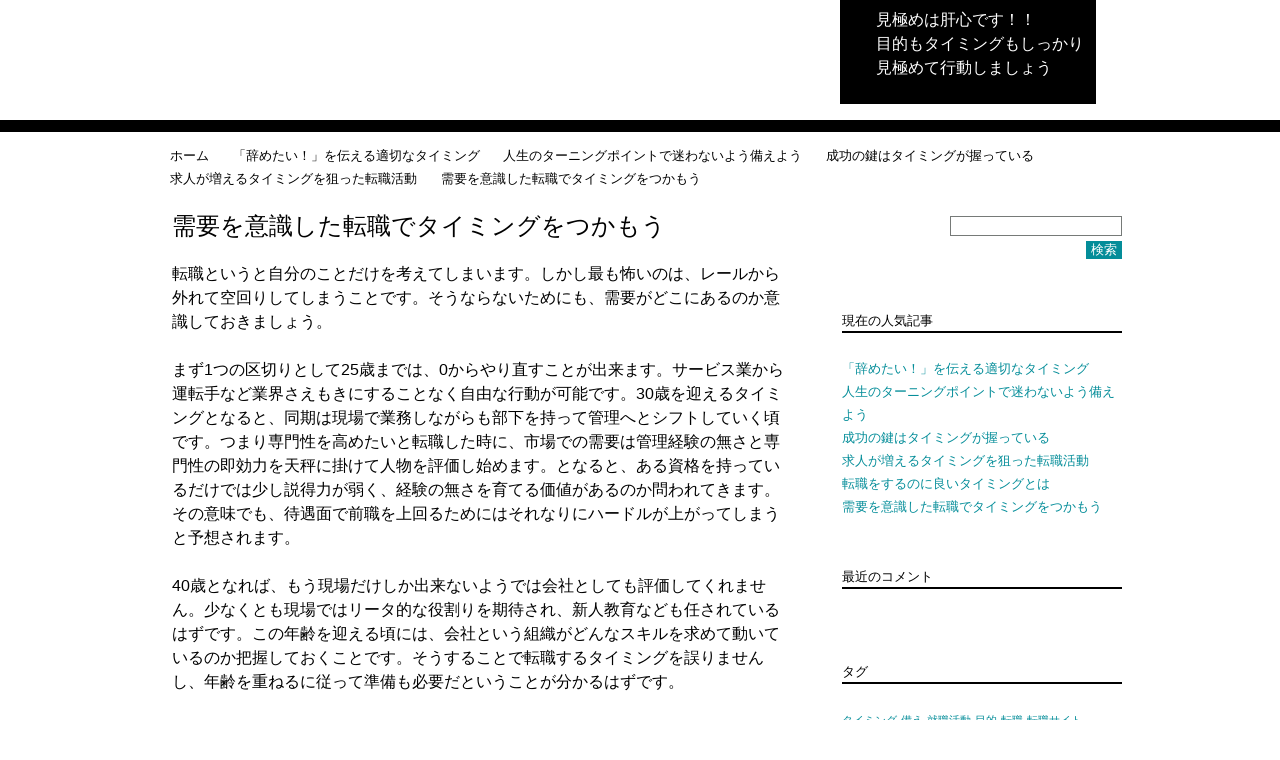

--- FILE ---
content_type: text/html; charset=UTF-8
request_url: http://www.barbarasfraga.com/%E3%82%BF%E3%82%A4%E3%83%9F%E3%83%B3%E3%82%B0/
body_size: 34548
content:
<!DOCTYPE html>
      <html dir="ltr" lang="ja" prefix="og: https://ogp.me/ns#">
         <head>
            <meta charset="UTF-8" />
            <meta name="viewport" content="width=device-width" />
            <meta name="author" content="La Marciana - http://www.lamarciana.com" />
            <title>需要を意識した転職でタイミングをつかもう | 見極めは肝心です！！見極めは肝心です！！</title>
               <link rel="profile" href="http://gmpg.org/xfn/11" />
               <link rel="stylesheet" type="text/css" media="all" href="http://www.barbarasfraga.com/wp-content/themes/bwater/style.css" />
                              <link rel="pingback" href="http://www.barbarasfraga.com/xmlrpc.php" />
               <!--[if lt IE 9]>
               <script src="http://www.barbarasfraga.com/wp-content/themes/bwater/js/html5.js" type="text/javascript"></script>
               <![endif]-->

               
		<!-- All in One SEO 4.7.0 - aioseo.com -->
		<meta name="description" content="採用する会社から見て、転職するタイミングを考えましょう。例えば転職する年齢で、期待されることや戦力として育つ猶予期間も異なります。年齢を重ねてからの転職では、なおさらアピールが出来るように準備することが重要です。" />
		<meta name="robots" content="max-image-preview:large" />
		<meta name="keywords" content="タイミング,需要" />
		<link rel="canonical" href="http://www.barbarasfraga.com/%e3%82%bf%e3%82%a4%e3%83%9f%e3%83%b3%e3%82%b0/" />
		<meta name="generator" content="All in One SEO (AIOSEO) 4.7.0" />
		<meta property="og:locale" content="ja_JP" />
		<meta property="og:site_name" content="見極めは肝心です！！ | 目的もタイミングもしっかり見極めて行動しましょう" />
		<meta property="og:type" content="article" />
		<meta property="og:title" content="需要を意識した転職でタイミングをつかもう | 見極めは肝心です！！" />
		<meta property="og:description" content="採用する会社から見て、転職するタイミングを考えましょう。例えば転職する年齢で、期待されることや戦力として育つ猶予期間も異なります。年齢を重ねてからの転職では、なおさらアピールが出来るように準備することが重要です。" />
		<meta property="og:url" content="http://www.barbarasfraga.com/%e3%82%bf%e3%82%a4%e3%83%9f%e3%83%b3%e3%82%b0/" />
		<meta property="article:published_time" content="2017-10-27T05:29:00+00:00" />
		<meta property="article:modified_time" content="2023-02-21T03:25:23+00:00" />
		<meta name="twitter:card" content="summary" />
		<meta name="twitter:title" content="需要を意識した転職でタイミングをつかもう | 見極めは肝心です！！" />
		<meta name="twitter:description" content="採用する会社から見て、転職するタイミングを考えましょう。例えば転職する年齢で、期待されることや戦力として育つ猶予期間も異なります。年齢を重ねてからの転職では、なおさらアピールが出来るように準備することが重要です。" />
		<script type="application/ld+json" class="aioseo-schema">
			{"@context":"https:\/\/schema.org","@graph":[{"@type":"BreadcrumbList","@id":"http:\/\/www.barbarasfraga.com\/%e3%82%bf%e3%82%a4%e3%83%9f%e3%83%b3%e3%82%b0\/#breadcrumblist","itemListElement":[{"@type":"ListItem","@id":"http:\/\/www.barbarasfraga.com\/#listItem","position":1,"name":"\u5bb6","item":"http:\/\/www.barbarasfraga.com\/","nextItem":"http:\/\/www.barbarasfraga.com\/%e3%82%bf%e3%82%a4%e3%83%9f%e3%83%b3%e3%82%b0\/#listItem"},{"@type":"ListItem","@id":"http:\/\/www.barbarasfraga.com\/%e3%82%bf%e3%82%a4%e3%83%9f%e3%83%b3%e3%82%b0\/#listItem","position":2,"name":"\u9700\u8981\u3092\u610f\u8b58\u3057\u305f\u8ee2\u8077\u3067\u30bf\u30a4\u30df\u30f3\u30b0\u3092\u3064\u304b\u3082\u3046","previousItem":"http:\/\/www.barbarasfraga.com\/#listItem"}]},{"@type":"Organization","@id":"http:\/\/www.barbarasfraga.com\/#organization","name":"\u898b\u6975\u3081\u306f\u809d\u5fc3\u3067\u3059\uff01\uff01","description":"\u76ee\u7684\u3082\u30bf\u30a4\u30df\u30f3\u30b0\u3082\u3057\u3063\u304b\u308a\u898b\u6975\u3081\u3066\u884c\u52d5\u3057\u307e\u3057\u3087\u3046","url":"http:\/\/www.barbarasfraga.com\/"},{"@type":"WebPage","@id":"http:\/\/www.barbarasfraga.com\/%e3%82%bf%e3%82%a4%e3%83%9f%e3%83%b3%e3%82%b0\/#webpage","url":"http:\/\/www.barbarasfraga.com\/%e3%82%bf%e3%82%a4%e3%83%9f%e3%83%b3%e3%82%b0\/","name":"\u9700\u8981\u3092\u610f\u8b58\u3057\u305f\u8ee2\u8077\u3067\u30bf\u30a4\u30df\u30f3\u30b0\u3092\u3064\u304b\u3082\u3046 | \u898b\u6975\u3081\u306f\u809d\u5fc3\u3067\u3059\uff01\uff01","description":"\u63a1\u7528\u3059\u308b\u4f1a\u793e\u304b\u3089\u898b\u3066\u3001\u8ee2\u8077\u3059\u308b\u30bf\u30a4\u30df\u30f3\u30b0\u3092\u8003\u3048\u307e\u3057\u3087\u3046\u3002\u4f8b\u3048\u3070\u8ee2\u8077\u3059\u308b\u5e74\u9f62\u3067\u3001\u671f\u5f85\u3055\u308c\u308b\u3053\u3068\u3084\u6226\u529b\u3068\u3057\u3066\u80b2\u3064\u7336\u4e88\u671f\u9593\u3082\u7570\u306a\u308a\u307e\u3059\u3002\u5e74\u9f62\u3092\u91cd\u306d\u3066\u304b\u3089\u306e\u8ee2\u8077\u3067\u306f\u3001\u306a\u304a\u3055\u3089\u30a2\u30d4\u30fc\u30eb\u304c\u51fa\u6765\u308b\u3088\u3046\u306b\u6e96\u5099\u3059\u308b\u3053\u3068\u304c\u91cd\u8981\u3067\u3059\u3002","inLanguage":"ja","isPartOf":{"@id":"http:\/\/www.barbarasfraga.com\/#website"},"breadcrumb":{"@id":"http:\/\/www.barbarasfraga.com\/%e3%82%bf%e3%82%a4%e3%83%9f%e3%83%b3%e3%82%b0\/#breadcrumblist"},"datePublished":"2017-10-27T14:29:00+09:00","dateModified":"2023-02-21T12:25:23+09:00"},{"@type":"WebSite","@id":"http:\/\/www.barbarasfraga.com\/#website","url":"http:\/\/www.barbarasfraga.com\/","name":"\u898b\u6975\u3081\u306f\u809d\u5fc3\u3067\u3059\uff01\uff01","description":"\u76ee\u7684\u3082\u30bf\u30a4\u30df\u30f3\u30b0\u3082\u3057\u3063\u304b\u308a\u898b\u6975\u3081\u3066\u884c\u52d5\u3057\u307e\u3057\u3087\u3046","inLanguage":"ja","publisher":{"@id":"http:\/\/www.barbarasfraga.com\/#organization"}}]}
		</script>
		<!-- All in One SEO -->

<link rel="alternate" type="application/rss+xml" title="見極めは肝心です！！ &raquo; フィード" href="http://www.barbarasfraga.com/feed/" />
<link rel="alternate" type="application/rss+xml" title="見極めは肝心です！！ &raquo; コメントフィード" href="http://www.barbarasfraga.com/comments/feed/" />
<link rel="alternate" title="oEmbed (JSON)" type="application/json+oembed" href="http://www.barbarasfraga.com/wp-json/oembed/1.0/embed?url=http%3A%2F%2Fwww.barbarasfraga.com%2F%25e3%2582%25bf%25e3%2582%25a4%25e3%2583%259f%25e3%2583%25b3%25e3%2582%25b0%2F" />
<link rel="alternate" title="oEmbed (XML)" type="text/xml+oembed" href="http://www.barbarasfraga.com/wp-json/oembed/1.0/embed?url=http%3A%2F%2Fwww.barbarasfraga.com%2F%25e3%2582%25bf%25e3%2582%25a4%25e3%2583%259f%25e3%2583%25b3%25e3%2582%25b0%2F&#038;format=xml" />
<style id='wp-img-auto-sizes-contain-inline-css' type='text/css'>
img:is([sizes=auto i],[sizes^="auto," i]){contain-intrinsic-size:3000px 1500px}
/*# sourceURL=wp-img-auto-sizes-contain-inline-css */
</style>
<style id='wp-emoji-styles-inline-css' type='text/css'>

	img.wp-smiley, img.emoji {
		display: inline !important;
		border: none !important;
		box-shadow: none !important;
		height: 1em !important;
		width: 1em !important;
		margin: 0 0.07em !important;
		vertical-align: -0.1em !important;
		background: none !important;
		padding: 0 !important;
	}
/*# sourceURL=wp-emoji-styles-inline-css */
</style>
<style id='wp-block-library-inline-css' type='text/css'>
:root{--wp-block-synced-color:#7a00df;--wp-block-synced-color--rgb:122,0,223;--wp-bound-block-color:var(--wp-block-synced-color);--wp-editor-canvas-background:#ddd;--wp-admin-theme-color:#007cba;--wp-admin-theme-color--rgb:0,124,186;--wp-admin-theme-color-darker-10:#006ba1;--wp-admin-theme-color-darker-10--rgb:0,107,160.5;--wp-admin-theme-color-darker-20:#005a87;--wp-admin-theme-color-darker-20--rgb:0,90,135;--wp-admin-border-width-focus:2px}@media (min-resolution:192dpi){:root{--wp-admin-border-width-focus:1.5px}}.wp-element-button{cursor:pointer}:root .has-very-light-gray-background-color{background-color:#eee}:root .has-very-dark-gray-background-color{background-color:#313131}:root .has-very-light-gray-color{color:#eee}:root .has-very-dark-gray-color{color:#313131}:root .has-vivid-green-cyan-to-vivid-cyan-blue-gradient-background{background:linear-gradient(135deg,#00d084,#0693e3)}:root .has-purple-crush-gradient-background{background:linear-gradient(135deg,#34e2e4,#4721fb 50%,#ab1dfe)}:root .has-hazy-dawn-gradient-background{background:linear-gradient(135deg,#faaca8,#dad0ec)}:root .has-subdued-olive-gradient-background{background:linear-gradient(135deg,#fafae1,#67a671)}:root .has-atomic-cream-gradient-background{background:linear-gradient(135deg,#fdd79a,#004a59)}:root .has-nightshade-gradient-background{background:linear-gradient(135deg,#330968,#31cdcf)}:root .has-midnight-gradient-background{background:linear-gradient(135deg,#020381,#2874fc)}:root{--wp--preset--font-size--normal:16px;--wp--preset--font-size--huge:42px}.has-regular-font-size{font-size:1em}.has-larger-font-size{font-size:2.625em}.has-normal-font-size{font-size:var(--wp--preset--font-size--normal)}.has-huge-font-size{font-size:var(--wp--preset--font-size--huge)}.has-text-align-center{text-align:center}.has-text-align-left{text-align:left}.has-text-align-right{text-align:right}.has-fit-text{white-space:nowrap!important}#end-resizable-editor-section{display:none}.aligncenter{clear:both}.items-justified-left{justify-content:flex-start}.items-justified-center{justify-content:center}.items-justified-right{justify-content:flex-end}.items-justified-space-between{justify-content:space-between}.screen-reader-text{border:0;clip-path:inset(50%);height:1px;margin:-1px;overflow:hidden;padding:0;position:absolute;width:1px;word-wrap:normal!important}.screen-reader-text:focus{background-color:#ddd;clip-path:none;color:#444;display:block;font-size:1em;height:auto;left:5px;line-height:normal;padding:15px 23px 14px;text-decoration:none;top:5px;width:auto;z-index:100000}html :where(.has-border-color){border-style:solid}html :where([style*=border-top-color]){border-top-style:solid}html :where([style*=border-right-color]){border-right-style:solid}html :where([style*=border-bottom-color]){border-bottom-style:solid}html :where([style*=border-left-color]){border-left-style:solid}html :where([style*=border-width]){border-style:solid}html :where([style*=border-top-width]){border-top-style:solid}html :where([style*=border-right-width]){border-right-style:solid}html :where([style*=border-bottom-width]){border-bottom-style:solid}html :where([style*=border-left-width]){border-left-style:solid}html :where(img[class*=wp-image-]){height:auto;max-width:100%}:where(figure){margin:0 0 1em}html :where(.is-position-sticky){--wp-admin--admin-bar--position-offset:var(--wp-admin--admin-bar--height,0px)}@media screen and (max-width:600px){html :where(.is-position-sticky){--wp-admin--admin-bar--position-offset:0px}}

/*# sourceURL=wp-block-library-inline-css */
</style><style id='global-styles-inline-css' type='text/css'>
:root{--wp--preset--aspect-ratio--square: 1;--wp--preset--aspect-ratio--4-3: 4/3;--wp--preset--aspect-ratio--3-4: 3/4;--wp--preset--aspect-ratio--3-2: 3/2;--wp--preset--aspect-ratio--2-3: 2/3;--wp--preset--aspect-ratio--16-9: 16/9;--wp--preset--aspect-ratio--9-16: 9/16;--wp--preset--color--black: #000000;--wp--preset--color--cyan-bluish-gray: #abb8c3;--wp--preset--color--white: #ffffff;--wp--preset--color--pale-pink: #f78da7;--wp--preset--color--vivid-red: #cf2e2e;--wp--preset--color--luminous-vivid-orange: #ff6900;--wp--preset--color--luminous-vivid-amber: #fcb900;--wp--preset--color--light-green-cyan: #7bdcb5;--wp--preset--color--vivid-green-cyan: #00d084;--wp--preset--color--pale-cyan-blue: #8ed1fc;--wp--preset--color--vivid-cyan-blue: #0693e3;--wp--preset--color--vivid-purple: #9b51e0;--wp--preset--gradient--vivid-cyan-blue-to-vivid-purple: linear-gradient(135deg,rgb(6,147,227) 0%,rgb(155,81,224) 100%);--wp--preset--gradient--light-green-cyan-to-vivid-green-cyan: linear-gradient(135deg,rgb(122,220,180) 0%,rgb(0,208,130) 100%);--wp--preset--gradient--luminous-vivid-amber-to-luminous-vivid-orange: linear-gradient(135deg,rgb(252,185,0) 0%,rgb(255,105,0) 100%);--wp--preset--gradient--luminous-vivid-orange-to-vivid-red: linear-gradient(135deg,rgb(255,105,0) 0%,rgb(207,46,46) 100%);--wp--preset--gradient--very-light-gray-to-cyan-bluish-gray: linear-gradient(135deg,rgb(238,238,238) 0%,rgb(169,184,195) 100%);--wp--preset--gradient--cool-to-warm-spectrum: linear-gradient(135deg,rgb(74,234,220) 0%,rgb(151,120,209) 20%,rgb(207,42,186) 40%,rgb(238,44,130) 60%,rgb(251,105,98) 80%,rgb(254,248,76) 100%);--wp--preset--gradient--blush-light-purple: linear-gradient(135deg,rgb(255,206,236) 0%,rgb(152,150,240) 100%);--wp--preset--gradient--blush-bordeaux: linear-gradient(135deg,rgb(254,205,165) 0%,rgb(254,45,45) 50%,rgb(107,0,62) 100%);--wp--preset--gradient--luminous-dusk: linear-gradient(135deg,rgb(255,203,112) 0%,rgb(199,81,192) 50%,rgb(65,88,208) 100%);--wp--preset--gradient--pale-ocean: linear-gradient(135deg,rgb(255,245,203) 0%,rgb(182,227,212) 50%,rgb(51,167,181) 100%);--wp--preset--gradient--electric-grass: linear-gradient(135deg,rgb(202,248,128) 0%,rgb(113,206,126) 100%);--wp--preset--gradient--midnight: linear-gradient(135deg,rgb(2,3,129) 0%,rgb(40,116,252) 100%);--wp--preset--font-size--small: 13px;--wp--preset--font-size--medium: 20px;--wp--preset--font-size--large: 36px;--wp--preset--font-size--x-large: 42px;--wp--preset--spacing--20: 0.44rem;--wp--preset--spacing--30: 0.67rem;--wp--preset--spacing--40: 1rem;--wp--preset--spacing--50: 1.5rem;--wp--preset--spacing--60: 2.25rem;--wp--preset--spacing--70: 3.38rem;--wp--preset--spacing--80: 5.06rem;--wp--preset--shadow--natural: 6px 6px 9px rgba(0, 0, 0, 0.2);--wp--preset--shadow--deep: 12px 12px 50px rgba(0, 0, 0, 0.4);--wp--preset--shadow--sharp: 6px 6px 0px rgba(0, 0, 0, 0.2);--wp--preset--shadow--outlined: 6px 6px 0px -3px rgb(255, 255, 255), 6px 6px rgb(0, 0, 0);--wp--preset--shadow--crisp: 6px 6px 0px rgb(0, 0, 0);}:where(.is-layout-flex){gap: 0.5em;}:where(.is-layout-grid){gap: 0.5em;}body .is-layout-flex{display: flex;}.is-layout-flex{flex-wrap: wrap;align-items: center;}.is-layout-flex > :is(*, div){margin: 0;}body .is-layout-grid{display: grid;}.is-layout-grid > :is(*, div){margin: 0;}:where(.wp-block-columns.is-layout-flex){gap: 2em;}:where(.wp-block-columns.is-layout-grid){gap: 2em;}:where(.wp-block-post-template.is-layout-flex){gap: 1.25em;}:where(.wp-block-post-template.is-layout-grid){gap: 1.25em;}.has-black-color{color: var(--wp--preset--color--black) !important;}.has-cyan-bluish-gray-color{color: var(--wp--preset--color--cyan-bluish-gray) !important;}.has-white-color{color: var(--wp--preset--color--white) !important;}.has-pale-pink-color{color: var(--wp--preset--color--pale-pink) !important;}.has-vivid-red-color{color: var(--wp--preset--color--vivid-red) !important;}.has-luminous-vivid-orange-color{color: var(--wp--preset--color--luminous-vivid-orange) !important;}.has-luminous-vivid-amber-color{color: var(--wp--preset--color--luminous-vivid-amber) !important;}.has-light-green-cyan-color{color: var(--wp--preset--color--light-green-cyan) !important;}.has-vivid-green-cyan-color{color: var(--wp--preset--color--vivid-green-cyan) !important;}.has-pale-cyan-blue-color{color: var(--wp--preset--color--pale-cyan-blue) !important;}.has-vivid-cyan-blue-color{color: var(--wp--preset--color--vivid-cyan-blue) !important;}.has-vivid-purple-color{color: var(--wp--preset--color--vivid-purple) !important;}.has-black-background-color{background-color: var(--wp--preset--color--black) !important;}.has-cyan-bluish-gray-background-color{background-color: var(--wp--preset--color--cyan-bluish-gray) !important;}.has-white-background-color{background-color: var(--wp--preset--color--white) !important;}.has-pale-pink-background-color{background-color: var(--wp--preset--color--pale-pink) !important;}.has-vivid-red-background-color{background-color: var(--wp--preset--color--vivid-red) !important;}.has-luminous-vivid-orange-background-color{background-color: var(--wp--preset--color--luminous-vivid-orange) !important;}.has-luminous-vivid-amber-background-color{background-color: var(--wp--preset--color--luminous-vivid-amber) !important;}.has-light-green-cyan-background-color{background-color: var(--wp--preset--color--light-green-cyan) !important;}.has-vivid-green-cyan-background-color{background-color: var(--wp--preset--color--vivid-green-cyan) !important;}.has-pale-cyan-blue-background-color{background-color: var(--wp--preset--color--pale-cyan-blue) !important;}.has-vivid-cyan-blue-background-color{background-color: var(--wp--preset--color--vivid-cyan-blue) !important;}.has-vivid-purple-background-color{background-color: var(--wp--preset--color--vivid-purple) !important;}.has-black-border-color{border-color: var(--wp--preset--color--black) !important;}.has-cyan-bluish-gray-border-color{border-color: var(--wp--preset--color--cyan-bluish-gray) !important;}.has-white-border-color{border-color: var(--wp--preset--color--white) !important;}.has-pale-pink-border-color{border-color: var(--wp--preset--color--pale-pink) !important;}.has-vivid-red-border-color{border-color: var(--wp--preset--color--vivid-red) !important;}.has-luminous-vivid-orange-border-color{border-color: var(--wp--preset--color--luminous-vivid-orange) !important;}.has-luminous-vivid-amber-border-color{border-color: var(--wp--preset--color--luminous-vivid-amber) !important;}.has-light-green-cyan-border-color{border-color: var(--wp--preset--color--light-green-cyan) !important;}.has-vivid-green-cyan-border-color{border-color: var(--wp--preset--color--vivid-green-cyan) !important;}.has-pale-cyan-blue-border-color{border-color: var(--wp--preset--color--pale-cyan-blue) !important;}.has-vivid-cyan-blue-border-color{border-color: var(--wp--preset--color--vivid-cyan-blue) !important;}.has-vivid-purple-border-color{border-color: var(--wp--preset--color--vivid-purple) !important;}.has-vivid-cyan-blue-to-vivid-purple-gradient-background{background: var(--wp--preset--gradient--vivid-cyan-blue-to-vivid-purple) !important;}.has-light-green-cyan-to-vivid-green-cyan-gradient-background{background: var(--wp--preset--gradient--light-green-cyan-to-vivid-green-cyan) !important;}.has-luminous-vivid-amber-to-luminous-vivid-orange-gradient-background{background: var(--wp--preset--gradient--luminous-vivid-amber-to-luminous-vivid-orange) !important;}.has-luminous-vivid-orange-to-vivid-red-gradient-background{background: var(--wp--preset--gradient--luminous-vivid-orange-to-vivid-red) !important;}.has-very-light-gray-to-cyan-bluish-gray-gradient-background{background: var(--wp--preset--gradient--very-light-gray-to-cyan-bluish-gray) !important;}.has-cool-to-warm-spectrum-gradient-background{background: var(--wp--preset--gradient--cool-to-warm-spectrum) !important;}.has-blush-light-purple-gradient-background{background: var(--wp--preset--gradient--blush-light-purple) !important;}.has-blush-bordeaux-gradient-background{background: var(--wp--preset--gradient--blush-bordeaux) !important;}.has-luminous-dusk-gradient-background{background: var(--wp--preset--gradient--luminous-dusk) !important;}.has-pale-ocean-gradient-background{background: var(--wp--preset--gradient--pale-ocean) !important;}.has-electric-grass-gradient-background{background: var(--wp--preset--gradient--electric-grass) !important;}.has-midnight-gradient-background{background: var(--wp--preset--gradient--midnight) !important;}.has-small-font-size{font-size: var(--wp--preset--font-size--small) !important;}.has-medium-font-size{font-size: var(--wp--preset--font-size--medium) !important;}.has-large-font-size{font-size: var(--wp--preset--font-size--large) !important;}.has-x-large-font-size{font-size: var(--wp--preset--font-size--x-large) !important;}
/*# sourceURL=global-styles-inline-css */
</style>

<style id='classic-theme-styles-inline-css' type='text/css'>
/*! This file is auto-generated */
.wp-block-button__link{color:#fff;background-color:#32373c;border-radius:9999px;box-shadow:none;text-decoration:none;padding:calc(.667em + 2px) calc(1.333em + 2px);font-size:1.125em}.wp-block-file__button{background:#32373c;color:#fff;text-decoration:none}
/*# sourceURL=/wp-includes/css/classic-themes.min.css */
</style>
<link rel="https://api.w.org/" href="http://www.barbarasfraga.com/wp-json/" /><link rel="alternate" title="JSON" type="application/json" href="http://www.barbarasfraga.com/wp-json/wp/v2/pages/5" /><link rel="EditURI" type="application/rsd+xml" title="RSD" href="http://www.barbarasfraga.com/xmlrpc.php?rsd" />
<meta name="generator" content="WordPress 6.9" />
<link rel='shortlink' href='http://www.barbarasfraga.com/?p=5' />
<style type="text/css">.recentcomments a{display:inline !important;padding:0 !important;margin:0 !important;}</style>            </head>

            <body class="wp-singular page-template-default page page-id-5 wp-theme-bwater single-author">
               <div id="page" class="hfeed">
                                    <header id="branding" role="banner">
                     <div class="skip-link screen-reader-text">
                        <p><a href="#content" title="Skip to content">Skip to content</a></p>
                        <p><a href="#secondary" title="Skip to navigation">Skip to navigation</a></p>
                     </div>

                     <div id="hgroup_branding_wrapper">
                        <div id="hgroup_branding_subwrapper">
                           <hgroup>
                              <h1 id="site-title"><a href="http://www.barbarasfraga.com/" title="見極めは肝心です！！" rel="home">見極めは肝心です！！</a></h1>
                              <h2 id="site-description">目的もタイミングもしっかり見極めて行動しましょう</h2>
                           </hgroup>
                        </div>
                     </div>

                     <nav id="access" role="navigation">

                        <div class="menu"><ul>
<li ><a href="http://www.barbarasfraga.com/">ホーム</a></li><li class="page_item page-item-27"><a href="http://www.barbarasfraga.com/%e8%bb%a2%e8%81%b7/">「辞めたい！」を伝える適切なタイミング</a></li>
<li class="page_item page-item-14"><a href="http://www.barbarasfraga.com/%e5%82%99%e3%81%88/">人生のターニングポイントで迷わないよう備えよう</a></li>
<li class="page_item page-item-3"><a href="http://www.barbarasfraga.com/%e7%9b%ae%e7%9a%84/">成功の鍵はタイミングが握っている</a></li>
<li class="page_item page-item-4"><a href="http://www.barbarasfraga.com/%e5%b0%b1%e8%81%b7%e6%b4%bb%e5%8b%95/">求人が増えるタイミングを狙った転職活動</a></li>
<li class="page_item page-item-5 current_page_item"><a href="http://www.barbarasfraga.com/%e3%82%bf%e3%82%a4%e3%83%9f%e3%83%b3%e3%82%b0/" aria-current="page">需要を意識した転職でタイミングをつかもう</a></li>
</ul></div>
                     </nav><!-- #access -->
                  </header><!-- #branding -->

                  <div id="main">

<div id="primary">
   <div id="content" role="main">

      
      
<article id="post-5" class="post-5 page type-page status-publish hentry category-timing tag-timing">
   <header class="entry-header">
      <h1 class="entry-title">需要を意識した転職でタイミングをつかもう</h1>
   </header><!-- .entry-header -->

   <div class="entry-content">
      <p>転職というと自分のことだけを考えてしまいます。しかし最も怖いのは、レールから外れて空回りしてしまうことです。そうならないためにも、需要がどこにあるのか意識しておきましょう。</p>
<p>まず1つの区切りとして25歳までは、0からやり直すことが出来ます。サービス業から運転手など業界さえもきにすることなく自由な行動が可能です。30歳を迎えるタイミングとなると、同期は現場で業務しながらも部下を持って管理へとシフトしていく頃です。つまり専門性を高めたいと転職した時に、市場での需要は管理経験の無さと専門性の即効力を天秤に掛けて人物を評価し始めます。となると、ある資格を持っているだけでは少し説得力が弱く、経験の無さを育てる価値があるのか問われてきます。その意味でも、待遇面で前職を上回るためにはそれなりにハードルが上がってしまうと予想されます。</p>
<p>40歳となれば、もう現場だけしか出来ないようでは会社としても評価してくれません。少なくとも現場ではリータ的な役割りを期待され、新人教育なども任されているはずです。この年齢を迎える頃には、会社という組織がどんなスキルを求めて動いているのか把握しておくことです。そうすることで転職するタイミングを誤りませんし、年齢を重ねるに従って準備も必要だということが分かるはずです。</p>
<p>経営者の立場になって、今の自分がその会社でどんなメリットを生み出せる存在なのか客観視してみましょう。これまでの経験が意味あるものとしてつながるタイミングを見極めることが成功の秘訣になります。</p>
<p><img fetchpriority="high" decoding="async" class="alignnone size-full wp-image-18" src="http://www.barbarasfraga.com/wp-content/uploads/2023/02/22a4a2cfd1c31baab35c2f8d65aa1357.jpg" alt="" width="300" height="233" /></p>
               </div><!-- .entry-content -->
</article><!-- #post-5 -->

      <div id="comments">
   




</div><!-- #comments -->

      
   </div><!-- #content -->
</div><!-- #primary -->

<div id="secondary" class="widget-area" role="complementary">
      <aside id="search-2" class="widget widget_search"><form role="search" method="get" id="searchform" class="searchform" action="http://www.barbarasfraga.com/">
				<div>
					<label class="screen-reader-text" for="s">検索:</label>
					<input type="text" value="" name="s" id="s" />
					<input type="submit" id="searchsubmit" value="検索" />
				</div>
			</form></aside><aside id="pages-2" class="widget widget_pages"><h1 class="widget-title">現在の人気記事</h1>
			<ul>
				<li class="page_item page-item-27"><a href="http://www.barbarasfraga.com/%e8%bb%a2%e8%81%b7/">「辞めたい！」を伝える適切なタイミング</a></li>
<li class="page_item page-item-14"><a href="http://www.barbarasfraga.com/%e5%82%99%e3%81%88/">人生のターニングポイントで迷わないよう備えよう</a></li>
<li class="page_item page-item-3"><a href="http://www.barbarasfraga.com/%e7%9b%ae%e7%9a%84/">成功の鍵はタイミングが握っている</a></li>
<li class="page_item page-item-4"><a href="http://www.barbarasfraga.com/%e5%b0%b1%e8%81%b7%e6%b4%bb%e5%8b%95/">求人が増えるタイミングを狙った転職活動</a></li>
<li class="page_item page-item-2"><a href="http://www.barbarasfraga.com/">転職をするのに良いタイミングとは</a></li>
<li class="page_item page-item-5 current_page_item"><a href="http://www.barbarasfraga.com/%e3%82%bf%e3%82%a4%e3%83%9f%e3%83%b3%e3%82%b0/" aria-current="page">需要を意識した転職でタイミングをつかもう</a></li>
			</ul>

			</aside><aside id="recent-comments-3" class="widget widget_recent_comments"><h1 class="widget-title">最近のコメント</h1><ul id="recentcomments"></ul></aside><aside id="tag_cloud-3" class="widget widget_tag_cloud"><h1 class="widget-title">タグ</h1><div class="tagcloud"><a href="http://www.barbarasfraga.com/tag/timing/" class="tag-cloud-link tag-link-7 tag-link-position-1" style="font-size: 8pt;" aria-label="タイミング (1個の項目)">タイミング</a>
<a href="http://www.barbarasfraga.com/tag/preparation/" class="tag-cloud-link tag-link-12 tag-link-position-2" style="font-size: 8pt;" aria-label="備え (1個の項目)">備え</a>
<a href="http://www.barbarasfraga.com/tag/job-hunting/" class="tag-cloud-link tag-link-5 tag-link-position-3" style="font-size: 8pt;" aria-label="就職活動 (1個の項目)">就職活動</a>
<a href="http://www.barbarasfraga.com/tag/the-purpose/" class="tag-cloud-link tag-link-3 tag-link-position-4" style="font-size: 8pt;" aria-label="目的 (1個の項目)">目的</a>
<a href="http://www.barbarasfraga.com/tag/job-change/" class="tag-cloud-link tag-link-14 tag-link-position-5" style="font-size: 8pt;" aria-label="転職 (1個の項目)">転職</a>
<a href="http://www.barbarasfraga.com/tag/change-job-site/" class="tag-cloud-link tag-link-9 tag-link-position-6" style="font-size: 8pt;" aria-label="転職サイト (1個の項目)">転職サイト</a></div>
</aside><aside id="categories-2" class="widget widget_categories"><h1 class="widget-title">カテゴリー</h1>
			<ul>
					<li class="cat-item cat-item-6"><a href="http://www.barbarasfraga.com/category/timing/">タイミング</a>
</li>
	<li class="cat-item cat-item-11"><a href="http://www.barbarasfraga.com/category/preparation/">備え</a>
</li>
	<li class="cat-item cat-item-4"><a href="http://www.barbarasfraga.com/category/job-hunting/">就職活動</a>
</li>
	<li class="cat-item cat-item-2"><a href="http://www.barbarasfraga.com/category/the-purpose/">目的</a>
</li>
	<li class="cat-item cat-item-13"><a href="http://www.barbarasfraga.com/category/job-change/">転職</a>
</li>
	<li class="cat-item cat-item-8"><a href="http://www.barbarasfraga.com/category/change-job-site/">転職サイト</a>
</li>
			</ul>

			</aside></div><!-- #secondary .widget-area -->

</div><!-- #main -->

<footer id="colophon" role="contentinfo">
   <div id="colophon-content-wrapper">
      <div id="site-generator">
                  <a href="http://wordpress.org/" title="Semantic Personal Publishing Platform">Proudly powered by WordPress</a>.
         Theme <a href="https://github.com/laMarciana/bwater">Bwater by La Marciana</a>
      </div>
   </div>
</footer><!-- #colophon -->
</div><!-- #page -->

<script type="speculationrules">
{"prefetch":[{"source":"document","where":{"and":[{"href_matches":"/*"},{"not":{"href_matches":["/wp-*.php","/wp-admin/*","/wp-content/uploads/*","/wp-content/*","/wp-content/plugins/*","/wp-content/themes/bwater/*","/*\\?(.+)"]}},{"not":{"selector_matches":"a[rel~=\"nofollow\"]"}},{"not":{"selector_matches":".no-prefetch, .no-prefetch a"}}]},"eagerness":"conservative"}]}
</script>
<script type="text/javascript" src="http://www.barbarasfraga.com/wp-includes/js/comment-reply.min.js?ver=6.9" id="comment-reply-js" async="async" data-wp-strategy="async" fetchpriority="low"></script>
<script id="wp-emoji-settings" type="application/json">
{"baseUrl":"https://s.w.org/images/core/emoji/17.0.2/72x72/","ext":".png","svgUrl":"https://s.w.org/images/core/emoji/17.0.2/svg/","svgExt":".svg","source":{"concatemoji":"http://www.barbarasfraga.com/wp-includes/js/wp-emoji-release.min.js?ver=6.9"}}
</script>
<script type="module">
/* <![CDATA[ */
/*! This file is auto-generated */
const a=JSON.parse(document.getElementById("wp-emoji-settings").textContent),o=(window._wpemojiSettings=a,"wpEmojiSettingsSupports"),s=["flag","emoji"];function i(e){try{var t={supportTests:e,timestamp:(new Date).valueOf()};sessionStorage.setItem(o,JSON.stringify(t))}catch(e){}}function c(e,t,n){e.clearRect(0,0,e.canvas.width,e.canvas.height),e.fillText(t,0,0);t=new Uint32Array(e.getImageData(0,0,e.canvas.width,e.canvas.height).data);e.clearRect(0,0,e.canvas.width,e.canvas.height),e.fillText(n,0,0);const a=new Uint32Array(e.getImageData(0,0,e.canvas.width,e.canvas.height).data);return t.every((e,t)=>e===a[t])}function p(e,t){e.clearRect(0,0,e.canvas.width,e.canvas.height),e.fillText(t,0,0);var n=e.getImageData(16,16,1,1);for(let e=0;e<n.data.length;e++)if(0!==n.data[e])return!1;return!0}function u(e,t,n,a){switch(t){case"flag":return n(e,"\ud83c\udff3\ufe0f\u200d\u26a7\ufe0f","\ud83c\udff3\ufe0f\u200b\u26a7\ufe0f")?!1:!n(e,"\ud83c\udde8\ud83c\uddf6","\ud83c\udde8\u200b\ud83c\uddf6")&&!n(e,"\ud83c\udff4\udb40\udc67\udb40\udc62\udb40\udc65\udb40\udc6e\udb40\udc67\udb40\udc7f","\ud83c\udff4\u200b\udb40\udc67\u200b\udb40\udc62\u200b\udb40\udc65\u200b\udb40\udc6e\u200b\udb40\udc67\u200b\udb40\udc7f");case"emoji":return!a(e,"\ud83e\u1fac8")}return!1}function f(e,t,n,a){let r;const o=(r="undefined"!=typeof WorkerGlobalScope&&self instanceof WorkerGlobalScope?new OffscreenCanvas(300,150):document.createElement("canvas")).getContext("2d",{willReadFrequently:!0}),s=(o.textBaseline="top",o.font="600 32px Arial",{});return e.forEach(e=>{s[e]=t(o,e,n,a)}),s}function r(e){var t=document.createElement("script");t.src=e,t.defer=!0,document.head.appendChild(t)}a.supports={everything:!0,everythingExceptFlag:!0},new Promise(t=>{let n=function(){try{var e=JSON.parse(sessionStorage.getItem(o));if("object"==typeof e&&"number"==typeof e.timestamp&&(new Date).valueOf()<e.timestamp+604800&&"object"==typeof e.supportTests)return e.supportTests}catch(e){}return null}();if(!n){if("undefined"!=typeof Worker&&"undefined"!=typeof OffscreenCanvas&&"undefined"!=typeof URL&&URL.createObjectURL&&"undefined"!=typeof Blob)try{var e="postMessage("+f.toString()+"("+[JSON.stringify(s),u.toString(),c.toString(),p.toString()].join(",")+"));",a=new Blob([e],{type:"text/javascript"});const r=new Worker(URL.createObjectURL(a),{name:"wpTestEmojiSupports"});return void(r.onmessage=e=>{i(n=e.data),r.terminate(),t(n)})}catch(e){}i(n=f(s,u,c,p))}t(n)}).then(e=>{for(const n in e)a.supports[n]=e[n],a.supports.everything=a.supports.everything&&a.supports[n],"flag"!==n&&(a.supports.everythingExceptFlag=a.supports.everythingExceptFlag&&a.supports[n]);var t;a.supports.everythingExceptFlag=a.supports.everythingExceptFlag&&!a.supports.flag,a.supports.everything||((t=a.source||{}).concatemoji?r(t.concatemoji):t.wpemoji&&t.twemoji&&(r(t.twemoji),r(t.wpemoji)))});
//# sourceURL=http://www.barbarasfraga.com/wp-includes/js/wp-emoji-loader.min.js
/* ]]> */
</script>

</body>
</html>


--- FILE ---
content_type: text/css
request_url: http://www.barbarasfraga.com/wp-content/themes/bwater/css/layout.css
body_size: 20838
content:
/*This file is part of Bwater 1.0*/
/*RFS stands for relevant font size and CB for containing block. 'em' units are always relative to relevant font size (http://www.w3.org/TR/CSS2/syndata.html#length-units) and 'percent' units usually are relative to containing block width (http://www.w3.org/TR/CSS2/syndata.html#percentage-units)*/

/*skeletor*/
body {
   width: 100%;
   margin:auto;
}

#branding, #colophon {
   width: 100%;
}

#branding {
   /*RFS: 16px - #branding*/
   position: relative; /*to position skip link absolutly respect it*/
   line-height: 1.5em; /*24px*/
}

#hgroup_branding_wrapper {
   /*RFS: 16px - #branding*/
   padding-bottom: 1em; /*16px*/
   border-bottom: 0.75em solid #000; /*12px*/ 
   margin-bottom: 0.75em; /*12px, because the 12px border-bottom*/
}

#hgroup_branding_subwrapper {
   /*RFS: 16px - #branding*/
   max-width: 60em; /*960px*/
   margin: auto;
}

#branding hgroup {
   /*CB: 960px - #hgroup_brandind_subwrapper*/
   /*RFS: 16px - #branding*/
   padding: 0.5em 1.041% 1.5em 3.75%; /*8px 10px 24px 36px*/
   margin-left: 70.833333%; /*680px, (8.5cols X 60pxWidth) + (8cols X 20pxMargin) + (1cols X 10pxMargin)*/
   margin-right: 2.5%; /*24px*/
}

#colophon {
   /*RFS: 13px - #colophon*/
   border-top: 0.923em solid #000; /*12px*/
   margin-bottom: 1.846em; /*24px*/
   line-height: 1.846em; /*24px*/
}

#colophon-content-wrapper {
   /*CB: width not defined - body*/
   /*RFS: 13px - #colophon*/
   max-width: 72.308em; /*940px*/
   padding: 0 1.064%; /*10px*/
   margin: auto;
}

#main {
   /*box: 960px; (12cols X 60pxWidth) + (12cols X 20pxMargin)*/
   /*CB: width not defined - page*/
   /*RFS: 16px - browser default*/
   max-width: 59.375em; /*950px*/
   margin: 0 auto 2.25em auto; /*0 auto 36px auto margin-bottom because the 12px border-top in #colophon*/
   padding-left: 1.053%; /*10px*/
   clear: both;
   overflow: hidden;
}

#primary {
   float:left;
}

#secondary {
   float: right;
}

#primary {
   /*box: 640px; (8cols X 60pxWidth) + (7cols X 20pxMargin) + (2col X 10pxMargin)*/
   /*CB: 950px - #main*/
   width: 65.263%; /*620px*/
   margin-right: 2.105%; /*20px*/
}

.full-width #primary, .image-attachment #primary, .error404 #primary, .one-col #primary { /*without sidebars*/
   /*CB: 950px - #main*/
   width: 100%; /*950px*/
   margin-right: 0;
}

#secondary {
   /*box: 310px; (4cols X 60pxWidth) + (3cols X 20pxMargin) + (1col X 10pxMargin)*/
   /*CB: 950px - #main*/
   width: 29.474%; /*280px*/
   margin-left: 3.158%; /*30px*/
}

/*general forms*/
label {
   float: left;
   clear: left;
}

input, select, textarea {
   /*RFS: 16px - browser default*/
   width: 23.75em; /*380px*/
   height: 1.125em; /*18px*/
   border: 0.0625em solid #767a78; /*1px*/ 
   margin: 0.125em 0;/*2px*/ 
   float: right;
}

input[type="submit"] {
   /*RFS: 16px - browser default*/
   width: auto;
   height: auto;
   border: 0 none;
   margin: 0.214285em 0; /*3px 0*/
   padding: 0 0.3125em; /*5px*/
   clear: both;
}

textarea {
   height: 11.625em; /*186px because 1px border-top and bottom and the 2px margin-top and bottom*/
}

/*main menu*/
#access {
   /*CB: width not defined - body*/
   /*RFS: 13px - #access*/
   max-width: 72.308em; /*940px*/
   margin: auto;
   padding: 0  1.064% 1.846153em 1.046%; /*0 10px 24px 10px*/
   clear: both;
   line-height: 1.846em; /*24px*/
   overflow: hidden;
}

#access a:hover {
   /*RFS: 13px - #access*/
   line-height: 1.692307em; /*22px because the 2px border*/
   border-bottom: 0.153846em solid #000; /*2px*/
}

#access li {
   /*CB: 940px - #access*/
   margin-right: 2.5332%; /*24px*/
   float:left;
   position: relative;
}

#access li ul {
   display: none;
   position: absolute;
   margin-left: 0;
}

#access li ul ul {
   /*RFS: 13px - #access*/
   padding-left: 0.384615em; /*5px*/
}

#access li li {
   /*RFS: 13px - #access*/
   width: 12.307692em; /*160px A fixed acceptable width to make the child element appear in one single line even if its text is larger than its parent li*/
   z-index: 100;
}

#access li:hover ul, #access li ul ul {
   display: block;
}

/*skip link*/
.skip-link {
   /*RFS: 12px - .skip-link*/
   position: absolute;
   bottom: 0.5em;
   right: 0.5em;
   line-height: 1.25em; /*15px*/
}

.skip-link a {
   position: absolute;
   left: -999999px;
}

.skip-link a:focus {
   position: static;
}

/*page*/
.page-title {
   /*RFS: 40px - .page-title*/
   margin-bottom: 0.6em; /*24px*/
   line-height: 1.2em; /*48px*/
}

/*post*/
.post, .type-page {
   /*RFS: 16px - browser default*/
   padding-bottom: 1.375em; /*22px because the 2px border-bottom*/
   border-bottom: 0.125em solid #000; /*2px*/
   margin-bottom: 1.5em; /*24px*/
   clear: both;
}

.sticky {
   /*RFS: 16px - browser default*/
   padding-bottom: 1.25em; /*20px because the 4px border-bottom*/
   border-bottom: 0.25em solid #000; /*4px*/
}

.single .post {
   padding-bottom: 0;
   border-bottom: 0 none;
   margin-bottom: 0;
}

.post:last-child { /*separate this declaration from previous one, because last-child doesn't work in ie8 and then it doesn't read any rule*/
   padding-bottom: 0;
   border-bottom: 0 none;
   margin-bottom: 0;
}

/*post navigation*/
#nav-above, #nav-below {
   /*RFS: 13px - #nav-above, #nav-below*/
   overflow: hidden;
   line-height: 1.76923em; /*23px because the 1px border*/
}

#nav-above {
   /*RFS: 13px - #nav-above, #nav-below*/
   border-bottom: 0.076923em dotted #767A78; /*1px*/
   margin-bottom: 1.846em; /*24px*/
}

#nav-below {
   /*RFS: 13px - #nav-above, #nav-below*/
   border-top: 0.076923em dotted #767A78; /*1px*/
   margin-top: 1.846em; /*24px*/
}

.nav-previous {
   float:left;
}

.nav-next {
   float:right;
}

/*entry*/
.entry-header {
   /*CB: 620px - #primary*/
   /*RFS: 16px - browser default*/
   padding-left: 50px; /*because its background-image*/
   margin-bottom: 1.5em; /*24px*/
   min-height: 3em; /*48px*/
   position: relative;
   overflow: hidden;
}

.page .entry-header, .post.error404 .entry-header {
   min-height: 0;
   overflow: visible;
}

.entry-header .entry-meta, .entry-title {
   /*CB: 570px - #entry-header*/
   padding-left: 3.8596%; /*22px*/
}

.page .entry-title {
   padding: 0;
}

.full-width .entry-title, .image-attachment .entry-header .entry-meta, .one-col .entry-header .entry-meta, .full-width .entry-title, .image-attachment .entry-title, .error404 .entry-title, .one-col .entry-title  { /*without sidebars*/
   /*CB: 900px - #entry-header*/
   padding-left: 2.444%; /*22px*/
}


body.page .entry-header {
   padding-left: 0;
}

.entry-title {
   /*RFS: 24px - .entry-title*/
   line-height: 1em; /*24px*/
}

.entry-meta {
   /*RFS: 13px - .entry-meta*/
   clear: both;
   line-height: 1.846em; /*24px*/
}

.edit-link {
   clear: both;
   display: block;
}

.entry-meta .edit-link {
   display: inline;
}

.entry-content, .entry-summary {
   /*RFS: 16px - .entry-content, .entry-summary*/
   margin-bottom: 1.5em; /*24px*/
   line-height: 1.5em; /*24px*/
}

.page-link {
   clear: both;
}

[for="pwbox-131"] {
   float: none;
}

/*fix for password entry markup*/
br {
   display: none;
}

[for^="pwbox"] input[type="password"] {
   float: none;
   margin-left: 1em;
}

[for^="pwbox"] [type="submit"] {
   /*RFS: 13px - input[type="submit"]*/
   display: inline;
   margin: 0; /*0*/ 
   padding: 0 0.384615em; /*5px*/
}

.entry-content p, .entry-content ul, .entry-content ol, .entry-content dl, .entry-content blockquote, .entry-content pre, .entry-content form, .entry-content h3, .entry-content h4, .entry-content h5, .entry-content h6, .entry-content address, .entry-content article, .entry-content aside, .entry-content canvas, .entry-content embed, .entry-content iframe, .entry-content video, .entry-content object, .entry-content header, .entry-content footer, .entry-content nav, .entry-content menu, .entry-summary p, .entry-summary ul, .entry-summary ol, .entry-summary dl, .entry-summary blockquote, .entry-summary pre, .entry-summary form, .entry-summary h3, .entry-summary h4, .entry-summary h5, .entry-summary h6, .entry-summary address, .entry-summary article, .entry-summary aside, .entry-summary canvas, .entry-summary embed, .entry-summary iframe, .entry-summary video, .entry-summary object, .entry-summary header, .entry-summary footer, .entry-summary nav, .entry-summary menu {
   /*RFS: 16px - .entry-content, .entry-summary*/
   display: block;
   margin-bottom: 1.5em; /*24px*/
}

.entry-content ul ul, .entry-content ul ol, .entry-content ol ol, .entry-content ol ul, .entry-summary ul ul, .entry-summary ul ol, .entry-summary ol ol, .entry-summary ol ul {
   margin-bottom: 0;
}

.entry-content h1, .entry-summary h1 {
   /*RFS: 22px - .entry-content h1, .entry-summary h1*/
   margin-bottom: 1.090909em; /*24px*/
   line-height: 1.090909em; /*24px*/
}

.entry-content h2, .entry-summary h2 {
   /*RFS: 20px - .entry-content h2, .entry-summary h2*/
   margin-bottom: 1.2em; /*24px*/
   line-height: 1.2em; /*24px*/
}

.entry-content .note, .entry-summary .note {
   /*RFS: 13px - .entry-content .note*/
   line-height: 1.846153em; /*24px*/
   margin-bottom: 1.846153em; /*24px*/
}

.entry-content blockquote, .entry-summary blockquote {
   /*CB: 620px - #primary*/
   margin-left: 3.8709%; /*24px*/
}

.entry-content blockquote p, .entry-summary blockquote p {
   margin-bottom: 0;
}

.entry-content table, .entry-summary table {
   /*RFS: 16px - .entry-content, .entry-summary*/
   margin-bottom: 1.4375em; /*23px because 1px border of last row*/
}

.entry-content td, .entry-summary td, .entry-content th, .entry-summary th {
   /*RFS: 16px - .entry-content, .entry-summary*/
   padding: 0 1.25em; /*0 20px*/
   border: 0.0625em solid #000; /*1px*/
   line-height: 1.4375em; /*23px because 2px of border*/
   text-align: center;
}

.entry-content ul, .entry-content ol, .entry-summary ul, .entry-summary ol {
   /*CB: 620px - #primary*/
   margin-left: 3.8709%;/*24px*/
}

/*comments*/
#comments {
   /*RFS: 13px - #comments*/
   border-top: 0.154em solid #000; /*2px*/
   margin-top: 1.692em; /*22px because the 2px border-top*/
   clear: both;
   line-height: 1.846em; /*24px*/
}

.commentlist {
   /*RFS: 13px - #comments*/
   margin-bottom: 1.846em; /*24px*/
}

.bypostauthor {
   visibility: visible; /*Don't want to make anything special when the comment author is post author, but WP requires to style this class*/
}

/*comment*/
article.comment {
   position: relative; /*because .avatar has an absolute position related with it*/
   clear:both;
   padding-left: 42px; /*fix padding to give always space to .avatar*/
}

article.comment, .pingback {
   /*RFS: 13px - #comments*/
   margin-top: 1.846em; /*24px*/
}

.comment > #respond, .pingback > #respond {
   /*RFS: 13px - #comments*/
   margin-top: 1.846em; /*24px*/
}

#respond {
   clear: both;
}

.children {
   /*RFS: 13px - #comments*/
   margin-left: 1.846em; /*24px when deepth is increasing, its containing block is each time more narrow, so we define this margin in em's*/
}

/*comment footer & comment content*/
.comment-author, .comment-meta {
   float: left;
}

.avatar {
   position: absolute; /*always in top-left corner of article.comment*/
   top: 0;
   left: 0;
}

.comment footer {
   overflow: hidden;
}

.comment footer, .comment .comment-content, .reply {
   /*RFS: 13px - #comments*/
   margin-left: 0.4615em; /*6px when deepth is increasing, its containing block is each time more narrow, so we define this margin in em's*/
}

.comment-author {
   /*RFS: 13px - #comments*/
   margin-right: 0.4615em; /*6px when deepth is increasing, its containing block is each time more narrow, so we define this margin in em's*/
}

.comment-waiting-moderation, .comment-content, .reply {
   clear: both;
}

.comment p, .comment ul, .comment ol, .comment dl, .comment blockquote, .comment pre, .comment form, .comment h3, .comment h4, .comment h5, .comment h6, .comment address, .comment article, .comment aside, .comment canvas, .comment embed, .comment iframe, .comment video, .comment object, .comment header, .comment footer, .comment nav, .comment menu {
   /*RFS: 13px - #comments*/
   display: block;
   margin-bottom: 1.846153em; /*24px*/
}

.comment ul ul, .comment ul ol, .comment ol ol, .comment ol ul {
   margin-bottom: 0;
}

.comment h1 {
   /*RFS: 17px - .comment h1*/
   margin-bottom: 1.411764em; /*24px*/
   line-height: 1.411764em; /*24px*/
}

.comment h2 {
   /*RFS: 15px - .comment h2*/
   margin-bottom: 1.6em; /*24px*/
   line-height: 1.6em; /*24px*/
}

.comment blockquote {
   /*CB: 572px - .comment-content*/
   margin-left: 4.1958%; /*24px*/
}

.comment blockquote p,  {
   margin-bottom: 0;
}

.comment table {
   /*RFS: 13px - #comments*/
   margin-bottom: 1.76923em; /*23px because 1px border of last row*/
}

.comment td, .comment th {
   /*RFS: 13px - #comments*/
   padding: 0 1.538461em; /*0 20px*/
   border: 0.076923em solid #000; /*1px*/
   line-height: 1.76923em; /*23px because 2px of border*/
   text-align: center;
}

.comment ul, .comment ol {
   /*CB: 572px - .comment-content*/
   margin-left: 4.1958%;/*24px*/
}

/*comment navigation*/
#comment-nav-above, #comment-nav-below {
   /*RFS: 13px - #comments*/
   margin: 1.846em 0; /*24px 0*/
   overflow: hidden;
}

/*comment form*/
#commentform {
   overflow: hidden;
}

.comment #commentform {
   /*RFS: 13px - #comments*/
   margin-bottom: 1.846em; /*24px*/
}

#commentform span.required {
   float: left;
}

#commentform input, #commentform select, #commentform textarea, .form-allowed-tags {
   /*CB: 620px - #primary*/
   width: 61.29%; /*380px (5cols X 60pxWidth) + (3cols X 20pxMargin) + (2cols X 10pxMargin)*/
   margin-right: 12.903%; /*80px (1col X 60pxWidth) + (2cols X 10pxMargin)*/
}

.full-width #commentform input, .image-attachment #commentform input, .error404 #commentform input, .one-col #commentform input, .full-width #commentform select, .image-attachment #commentform select, .error404 #commentform select, .one-col #commentform select, .full-width #commentform textarea, .image-attachment #commentform textarea, .error404 #commentform textarea, .one-col #commentform textarea, .full-width .form-allowed-tags, .image-attachment .form-allowed-tags, .error404 .form-allowed-tags, .one-col .form-allowed-tags  { /*without sidebars*/
   /*CB: 950px - #primary*/
   width: 40%; /*380px (5cols X 60pxWidth) + (3cols X 20pxMargin) + (2cols X 10pxMargin)*/
   margin-right: 43.157%; /*410px (5col X 60pxWidth) + (5cols X 20pxMargin) + (1cols X 10pxMargin)*/
}

#commentform input, #commentform select, #commentform textarea {
   /*RFS: 13px - #comments*/
   height: 1.385em; /*18px*/
   border: 0.0769em solid #767a78; /*1px*/
   margin-top: 0.154em; /*2px*/
   margin-bottom: 0.154em; /*2px*/
}

#commentform textarea {
   /*RFS: 13px - #comments*/
   height: 14.308em; /*186px because 1px border-top and bottom and the 2px margin-top and bottom*/
}

#commentform input[type="submit"] {
   /*RFS: 13px - #comments input[type="submit"]*/
   width: auto;
   height: auto;
   border: 0 none;
   margin: 0.230769em 0; /*3px 0*/
   padding: 0 0.384615em; /*5px*/
   clear: both;
}

.form-allowed-tags {
   float: right;
   clear: both;
}

/*images*/
#image-nav-above, #image-nav-below {
   /*RFS: 13px - #image-nav-above, #image-nav-below*/
   overflow: hidden;
   line-height: 1.846em; /*24px*/
}

#image-nav-above {
   /*RFS: 13px - #image-nav-above, #image-nav-below*/
   margin-bottom: 1.846em; /*24px*/
}

#image-nav-below {
   /*RFS: 13px - #image-nav-above, #image-nav-below*/
   margin-top: 1.846em; /*24px*/
}

/*widgets*/
.widget {
   /*RFS: 13px - .widget*/
   margin-bottom: 3.692em; /*48px*/
   overflow: hidden;
   line-height: 1.846em; /*24px*/
   clear: both;
}

.widget:last-child {
   margin-bottom: 0;
}

.widget h1 {
   /*RFS: 13px - .widget*/
   border-bottom: 0.154em solid #000; /*2px*/
   margin-bottom: 1.846153em; /*24px*/
   line-height: 1.692em; /*22px because the 2px border*/
}

.widget input, .widget select, .widget textarea {
   /*CB: 280px - secondary*/
   /*RFS: 13px - .widget*/
   width: 60.714%; /*170px (2cols X 60pxWidth) + (1col X 20pxMargin) + (1col X 10pxMargin)*/
   height: 1.385em; /*18px*/
   border: 0.0769em solid #767a78; /*1px*/
   margin: 0.154em 0; /*2px 0*/
}

.widget input[type="submit"] {
   /*RFS: 13px - .widget input[type="submit"]*/
   width: auto;
   height: auto;
   border: 0 none;
   margin: 0.230769em 0; /*3px 0*/
   padding: 0 0.384615em; /*5px*/
}

/*calendar widget*/
.widget_calendar table {
   /*CB: 280px - secondary*/
   width: 67.857%; /*190px (2.5cols X 60pxWidth) + (1col X 20pxMargin) + (2cols X 10pxMargin)*/
}

/*wysiwyg content*/
.entry-content div, .entry-summary div {
   /*RFS: 16px - .entry-content, .entry-summary*/
   margin-bottom: 1.5em; /*24px*/
}

.entry-content .alignleft, .entry-summary .alignleft {
   /*CB: 620px - #primary*/
   /*RFS: 16px - .entry-content*/
   margin-right: 1.6129%; /*10px*/
   margin-bottom: 0.625em; /*10px*/
   float: left;
}

.full-width .entry-content .alignleft, .image-attachment .entry-content .alignleft, .error404 .entry-content .alignleft, .one-col .entry-content .alignleft, .full-width .entry-summary .alignleft, .image-attachment .entry-summary .alignleft, .error404 .entry-summary .alignleft, .one-col .entry-summary .alignleft { /*without sidebars*/
   /*CB: 950px - #primary*/
   margin-right: 1.0526%; /*10px*/
}

.entry-content .wp-caption.alignleft, .entry-summary .wp-cation.alignleft {
   margin-right: 0; /*to compensate 10px extra-width inserted by wordpress*/
}

.entry-content .alignright, .entry-content .alignright {
   /*CB: 620px - #primary*/
   /*RFS: 16px - .entry-content, .entry-summary*/
   margin-left: 1.6129%; /*10px*/
   margin-bottom: 0.625em; /*10px*/
   float: right;
}

.full-width .entry-content .alignright, .image-attachment .entry-content .alignright, .error404 .entry-content .alignright, .one-col .entry-content .alignright, .full-width .entry-summary .alignright, .image-attachment .entry-summary .alignright, .error404 .entry-summary .alignright, .one-col .entry-summary .alignright { /*without sidebars*/
   /*CB: 950px - #primary*/
   margin-left: 1.0526%; /*10px*/
}

.entry-content .wp-caption.alignright, .entry-summary .wp-cation.alignright {
   /*CB: 620px - #primary*/
   margin-right: -1.6129%; /*10px to compensate 10px extra-width inserted by wordpress*/
}

.full-width .entry-content .wp-caption.alignright, .image-attachment .entry-content .wp-caption.alignright, .error404 .entry-content .wp-caption.alignright, .one-col .entry-content .wp-caption.alignright, .full-width .entry-summary .wp-caption.alignright, .image-attachment .entry-summary .wp-caption.alignright, .error404 .entry-summary .wp-caption.alignright, .one-col .entry-summary .wp-caption.alignright { /*without sidebars*/
   /*CB: 950px - #primary*/
   margin-right: -1.0526%; /*10px wp already insert an 10px inline margin-right in this element*/
}

.aligncenter {
   display: block;
   margin-left: auto;
   margin-right: auto;
   clear: both;
}

.entry-content .wp-caption-text, .entry-summary .wp-caption-text, .gallery-caption {
   margin-bottom: 0;
}

.entry-content img, .entry-content iframe, .entry-content embed, .entry-content object, .entry-content video, .entry-content .wp-caption, .entry-summary img, .entry-summary iframe, .entry-summary embed, .entry-summary object, .entry-summary video, .entry-summary .wp-caption {
   max-width: 100%;
   height: auto;
}

.wp-caption iframe {
   margin-bottom: 0;
}

/*404*/
.error404 .entry-header, .error404 .entry-header h1 {
   padding-left: 0;
}

.error404 .widget {
   /*RFS: 16px - .entry-content*/
   line-height: 1.5em; /*24px*/
   margin-bottom: 1.5em; /*24px*/
}

.error404 .widget h2, .error404 .widget ol, .error404 .widget ul, .error404 .widget dl, .error404 .widget p {
   margin-bottom: 0;
}

.error404 #searchform, .no-results #searchform {
   /*RFS: 16px - browser default*/
   overflow: hidden;
   margin-bottom: 1.5em /*24px*/;
}

.error404 input, .error404 select, .error404 textarea, .error404 button, .no-results input, .no-results select, .no-results textarea, .no-results button {
   width: auto;
   float: left;
   clear: both;
}

.error404 #searchsubmit, .no-results #searchsubmit {
   /*CBW: 950px - #main*/
   margin-left: 1.263150%; /*12px*/
   float: left;
   clear: none;
}

/*ie6Message*/
#ie6Message {
   /*RFS: 16px - browser default*/
   line-height: 1.5em; /*24px*/
   padding: 1.5em; /*24px*/
}

/*responsive*/
@media (max-width: 650px) {
   #branding hgroup {
      margin: auto;
      width: 13em;
   }

   #access {
      width: 90%;
   }

   #primary, #secondary {
      /*CB: width not defined - body*/
      width: 90%;
      margin-left: auto;
      margin-right: auto;
      float: none;
   }

   #primary {
      /*RFS: 16px - browser default*/
      margin-bottom: 3em; /*48px*/
   }
}
